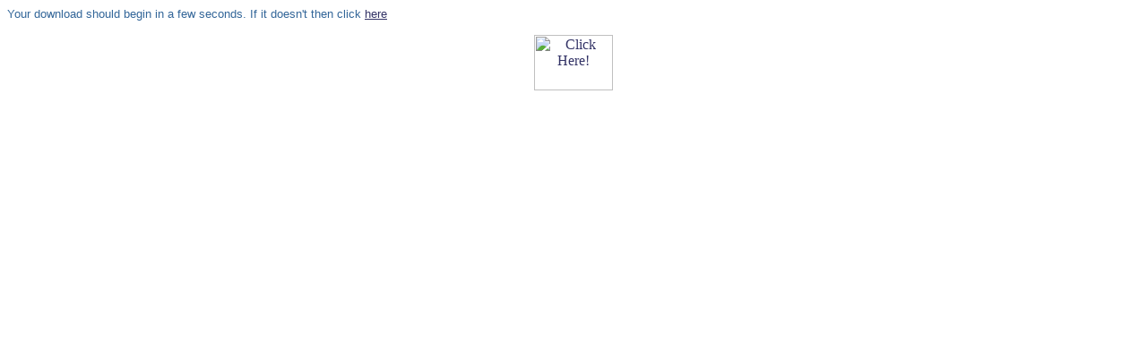

--- FILE ---
content_type: text/html
request_url: https://parting.se/games/downloads/fceconv.htm
body_size: 798
content:
<html>

<head>
<meta http-equiv="Content-Type" content="text/html; charset=windows-1252">
<meta name="GENERATOR" content="Microsoft FrontPage 4.0">
<meta name="ProgId" content="FrontPage.Editor.Document">
<Meta HTTP-EQUIV="refresh" content="5; URL=https://members.xoom.com/mparting/NFSFCEConverter.zip">
<title>Your download should begin in a few seconds</title>
</head>

<body bgcolor="#FFFFFF" text="#336699" link="#333366" vlink="#333366" alink="#FFFFFF">

<p><font face="Arial" size="2">Your download should begin in a
few seconds. If it doesn't then click </font><font face="Arial" size="2" color="#000000"> </font><font face="Arial" color="#ffffff" size="2"><a class="tlink" href="https://members.xoom.com/mparting/NFSFCEConverter.zip">here</a></font></p>

<p align="center"><!--webbot bot="HTMLMarkup" startspan --><!-- BEGIN WEBSIDESTORY CODE V5. COPYRIGHT 1998-2000 WEBSIDESTORY, INC. ALL RIGHTS RESERVED. U.S. PATENT PENDING. -->
<p align="center"><A HREF="https://rd1.hitbox.com/rd?acct=WQ50032233SB42EN0&p=s">
<IMG SRC="https://hg1.hitbox.com/HG?hc=w167&l=y&hb=WQ50032233SB42EN0&cd=1&n=FceConverter" height=62 width=88 ALT="Click Here!" border=0></A></p>
<!-- END WEBSIDESTORY CODE  -->
<!--webbot bot="HTMLMarkup" endspan -->
</p>

<script defer src="https://static.cloudflareinsights.com/beacon.min.js/vcd15cbe7772f49c399c6a5babf22c1241717689176015" integrity="sha512-ZpsOmlRQV6y907TI0dKBHq9Md29nnaEIPlkf84rnaERnq6zvWvPUqr2ft8M1aS28oN72PdrCzSjY4U6VaAw1EQ==" data-cf-beacon='{"version":"2024.11.0","token":"5b06774c288a4270837d4cb2b3d2d4d2","r":1,"server_timing":{"name":{"cfCacheStatus":true,"cfEdge":true,"cfExtPri":true,"cfL4":true,"cfOrigin":true,"cfSpeedBrain":true},"location_startswith":null}}' crossorigin="anonymous"></script>
</html>
